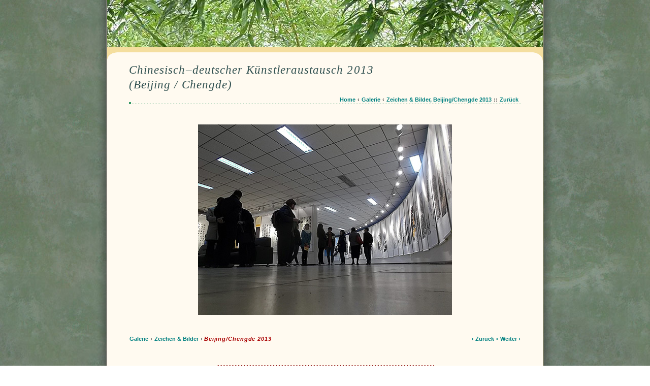

--- FILE ---
content_type: text/html
request_url: http://teehausgalerie-potsdam.de/gallery/ka_cn_2013/slides/ka_13_8022.html
body_size: 1078
content:
<!DOCTYPE html PUBLIC "-//W3C//DTD XHTML 1.0 Strict//EN"
    "http://www.w3.org/TR/xhtml1/DTD/xhtml1-strict.dtd">
<html xmlns="http://www.w3.org/1999/xhtml" lang="de" xml:lang="de">
<head>
<title>Chinesisch&ndash;deutscher K&uuml;nstleraustausch 2013 (Beijing/Chengde)</title>
<meta http-equiv="Content-Type" content="text/html; charset=utf-8" />

	<link href="../../../css/slides.css" type="text/css" rel="stylesheet" />
</head>

<body class="slide">

	<div id="wrapper">
	
	<div id="page">

	<div id="content">
	
	  <div id="topbanner">&nbsp;</div>
	
		<div id="textarea">
		
		<div class="folie">

		<!-- ############### content ############### -->

		
		  <h1>Chinesisch&ndash;deutscher K&uuml;nstleraustausch 2013<br />
          (Beijing / Chengde)</h1>

      <!-- page navigation -->
      <div id="pagenav">
        <ul>
          <li><a href="../../../" title="Teehausgalerie, Startseite">Home</a></li>
          <li> &lsaquo; <a href="../../" title="Bildergalerie, Index">Galerie</a></li>
          <li> &lsaquo; <a href="../chengde13.html" title="Deutsch-chinesischer K&uuml;nstleraustausch 2013, Index">Zeichen &amp; Bilder, Beijing/Chengde 2013</a></li>
          <li> :: <a href="#" onclick="window.history.go(-1); return false;" title="Zur&uuml;ck zur vorigen Seite">Zur&uuml;ck</a></li>
        </ul>
      </div><!-- ends pagenav -->
      
      
      <p>
        <a href="ka_13_3287.html"><img src="../DSCF8022.jpg" width="500" alt="" /></a>
			</p>

      
      <ul class="gallNav">
          <li><a href="../../" title="Bildergalerie, Index">Galerie</a> &rsaquo;</li>
          <li><a href="../" title="Chinesisch&ndash;deutscher K&uuml;nstleraustausch 2013, Index">Zeichen &amp; Bilder</a> &rsaquo;</li>
          
          <!-- current -->
          <li class="current">Beijing/Chengde 2013</li>

          <!-- back & forth -->
          <li class="prevnext"><a onclick="window.history.go(-1); return false;" href="#">&lsaquo; Zur&uuml;ck</a> <span>&bull;</span> <a href="ka_13_3287.html">Weiter &rsaquo;</a></li>
      </ul>
      <!-- close gallNav -->

      
		<!-- ############# ends content ############# -->
		
		</div>
		<!-- close folie -->

    <div id="corners">
      <p>&nbsp;</p>
    </div>
    
		</div>
		<!-- close textarea -->

	  <p class="footer">
	    <span>&copy;&nbsp;Teehausgalerie Potsdam e.V. 2007-2014</span>
	  </p>
	  
	</div>
	<!-- close content -->

	</div>
	<!-- close page -->

		<div id="boxBottomRight">
			<p id="boxBottomLeft">&nbsp;</p>
		</div>

	</div>
	<!-- close wrapper -->

</body>
</html>

--- FILE ---
content_type: text/css
request_url: http://teehausgalerie-potsdam.de/css/slides.css
body_size: 4432
content:
@import url(navigation.css); /* ---------------------------------------------teehausgalerie - slides ------------------------------------------------ */html, body { margin: 0px; padding: 0px; } body { font-family: Arial, Helvetica, sans-serif; font-size: 14px; line-height: 1.0; margin-bottom: 5%; background: url(../staples/backgroundBodyGreen.jpg); } #wrapper { position: relative; width: 75%; max-width: 900px; min-width: 600px; margin: 0% auto; } #wrapper div#boxBottomRight { line-height: 40px; margin-left: 50px; background: url(../staples/boxBottomRight2.png) right bottom no-repeat; } #wrapper p#boxBottomLeft { margin: 0px 0px 0px -50px; width: 50px; background: url(../staples/boxBottomLeft2.png) left bottom no-repeat; }

  /* HEADER AREA ------------------------------------------------ */#page { position: relative; background: url(../staples/backLeft.png) left bottom repeat-y; } #topbanner { height: 93px; margin: 0px 21px 0px 0px; background: #556b2f url(../staples/bamboobanner.jpg) right top repeat-x; } /* CONTENT AREA */#content { position: relative; margin: 0px 0px 0px 21px; padding: 0px; background: transparent url(../staples/backRight.png) right bottom repeat-y; height: 1%;   /* hasLayout - IE */}

  /* TEXTAREA ------------------------------------------------ */#textarea { position: relative; margin: 0px 21px 0px 0px; padding-top: 30px; } #textarea #corners { position: absolute; top: 0px; width: 100%; background: url(../staples/r_cornerLeft.gif) left top no-repeat; } #textarea #corners p { margin: 0px; line-height: 250%; background: url(../staples/r_cornerRight2.gif) right top no-repeat; position: relative;   /* IE6 */}

  /* FOLIEN ------------------------------------------------ */.folie { width: 90%; margin: 0px auto 40px; position: relative;  /* IE6 */} .folie p { margin: 40px 0px; text-align: center; }

  /* PAGE NAVIGATION ------------------------------------------------ */#pagenav { padding-right: 4px; padding-bottom: 3px; font-family: Verdana, Geneva, Arial, Helvetica, sans-serif; font-size: 80%; font-weight: bold; text-align: right; line-height: 1.0; background: url(../staples/pagenavDots.gif) left bottom no-repeat; } #pagenav h2 { display: inline; margin: 0px 5px 0px 0px; } #pagenav ul li { display: inline; color: #555; } #pagenav a { padding: 0px 1px 1px; } #pagenav a:hover { background: #fff url(../staples/greenDots.gif) center top no-repeat; } #pagenav p.subhead { display: inline; margin: 0px 5px 0px 0px; line-height: 1.0; color: #007070; } #pagenav ul span { font-weight: normal; color: #008080; } #pagenav li.current { padding: 0px 1px; color: #a00;  /* #667 */}

  /* FOOTER ------------------------------------------------ */#content p.footer { position: relative; margin: 0px 21px 0px 0px; padding: 0px 0px 6px 0px; background: #fffaf0; clear: both; } #content p.footer span { display: block; width: 50%; margin: 0px auto; padding-top: 8px; font-size: 80%; font-family: Verdana, Geneva, Arial, Helvetica, sans-serif; text-align: center; background: url(../staples/dotline.gif) center top no-repeat; color: #1C6C5C; }

/* ---------------------------------------------ELEMENTS ------------------------------------------------ *//* HEADINGS -------------------------------- */h1 { margin: 0px 0px 10px; padding: 0px; font-size: 162%; font-weight: normal; font-style: italic; font-family: 'Times New Roman', Times, Serif; letter-spacing: 0.047em; line-height: 1.3; color: #2f4f4f; } h2.sub { margin: -4px 0px 20px 0px; font-size: 100%; color: #008080; } h2 { margin: 28px 0px 8px -6px; font-size: 100%; color: #007070; }

    /* LISTS ----------------------------------- */ul { margin: 0px; padding: 0px; list-style: none; } ul li { margin: 0px; padding: 0px; } ul.gallNav{ position: relative; width: 100%; /* triggering layout - IE6 */padding: 0px 0px 6px; font-size: 82%; font-weight: bold; font-family: Verdana, Geneva, Arial, Helvetica, sans-serif; clear: both; } ul.gallNav li { display: inline; color: #555; } ul.gallNav li.prevnext { position: absolute; top: 0px; right: 0px; width: 140px; padding-bottom: 3px; text-align: right; background: #fffaf0; } ul.gallNav li.current { color: #a00;  /* #667 */font-style: italic; letter-spacing: 0.078em; } ul.gallNav span { font-weight: normal; color: #008080; }

    /* INLINE ---------------------------------- */em { font-family: Verdana, Geneva, sans-serif; color: #600; } strong { color: #600; font-size: 90%; }


--- FILE ---
content_type: text/css
request_url: http://teehausgalerie-potsdam.de/css/navigation.css
body_size: 4499
content:
a[href^="http"]:after{content:" \2197";}
a img{border:none;}
a:link, a:visited, a:hover, a:active{padding:1px 1px 2px;text-decoration:none;color:#008080;}
a:hover{background:#fff url(../staples/greenDots.gif) center bottom no-repeat;color:#00a0a0;}
#nav ul a.home:link{background:url(../staples/navbar/navMAIN.gif) 0px 0px no-repeat;}
#nav ul a.home:visited{background:url(../staples/navbar/navMAIN.gif) 0px 0px no-repeat;}
#nav ul a.home:hover{background:url(../staples/navbar/navMAIN.gif) -180px 0px no-repeat;}
#nav ul a.thg:link{background:url(../staples/navbar/navMAIN.gif) 0px -34px no-repeat;}
#nav ul a.thg:visited{background:url(../staples/navbar/navMAIN.gif) 0px -34px no-repeat;}
#nav ul a.thg:hover{background:url(../staples/navbar/navMAIN.gif) -180px -34px no-repeat;}
#nav ul a.events:link{background:url(../staples/navbar/navMAIN.gif) 0px -68px no-repeat;}
#nav ul a.events:visited{background:url(../staples/navbar/navMAIN.gif) 0px -68px no-repeat;}
#nav ul a.events:hover{background:url(../staples/navbar/navMAIN.gif) -180px -68px no-repeat;}
#nav ul a.exchanges:link{background:url(../staples/navbar/navMAIN.gif) 0px -102px no-repeat;}
#nav ul a.exchanges:visited{background:url(../staples/navbar/navMAIN.gif) 0px -102px no-repeat;}
#nav ul a.exchanges:hover{background:url(../staples/navbar/navMAIN.gif) -180px -102px no-repeat;}
#nav ul a.exhibitions:link{background:url(../staples/navbar/navMAIN.gif) 0px -136px no-repeat;}
#nav ul a.exhibitions:visited{background:url(../staples/navbar/navMAIN.gif) 0px -136px no-repeat;}
#nav ul a.exhibitions:hover{background:url(../staples/navbar/navMAIN.gif) -180px -136px no-repeat;}
#nav ul a.entry:link{background:url(../staples/navbar/navMAIN.gif) 0px -170px no-repeat;}
#nav ul a.entry:visited{background:url(../staples/navbar/navMAIN.gif) 0px -170px no-repeat;}
#nav ul a.entry:hover{background:url(../staples/navbar/navMAIN.gif) -180px -170px no-repeat;}
#nav ul a.statute:link{background:url(../staples/navbar/navMAIN.gif) 0px -204px no-repeat;}
#nav ul a.statute:visited{background:url(../staples/navbar/navMAIN.gif) 0px -204px no-repeat;}
#nav ul a.statute:hover{background:url(../staples/navbar/navMAIN.gif) -180px -204px no-repeat;}
#nav ul a.press:link{background:url(../staples/navbar/navMAIN.gif) 0px -238px no-repeat;}
#nav ul a.press:visited{background:url(../staples/navbar/navMAIN.gif) 0px -238px no-repeat;}
#nav ul a.press:hover{background:url(../staples/navbar/navMAIN.gif) -180px -238px no-repeat;}
#nav ul a.gallery:link{background:url(../staples/navbar/navMAIN.gif) 0px -272px no-repeat;}
#nav ul a.gallery:visited{background:url(../staples/navbar/navMAIN.gif) 0px -272px no-repeat;}
#nav ul a.gallery:hover{background:url(../staples/navbar/navMAIN.gif) -180px -272px no-repeat;}
#nav ul a.contact:link{background:url(../staples/navbar/navMAIN.gif) 0px -306px no-repeat;}
#nav ul a.contact:visited{background:url(../staples/navbar/navMAIN.gif) 0px -306px no-repeat;}
#nav ul a.contact:hover{background:url(../staples/navbar/navMAIN.gif) -180px -306px no-repeat;}
#nav ul a.imprint:link{background:url(../staples/navbar/navMAIN.gif) 0px -340px no-repeat;}
#nav ul a.imprint:visited{background:url(../staples/navbar/navMAIN.gif) 0px -340px no-repeat;}
#nav ul a.imprint:hover{background:url(../staples/navbar/navMAIN.gif) -180px -340px no-repeat;}
#home #nav a.home{background:url(../staples/navbar/navMAIN.gif) -360px 0px no-repeat;cursor:text;}
#thg #nav a.thg{background:url(../staples/navbar/navMAIN.gif) -360px -34px no-repeat;cursor:text;}
#events #nav a.events{background:url(../staples/navbar/navMAIN.gif) -360px -68px no-repeat;cursor:text;}
#exchanges #nav a.exchanges{background:url(../staples/navbar/navMAIN.gif) -360px -102px no-repeat;cursor:text;}
#exhibitions #nav a.exhibitions{background:url(../staples/navbar/navMAIN.gif) -360px -136px no-repeat;cursor:text;}
#entry #nav a.entry{background:url(../staples/navbar/navMAIN.gif) -360px -170px no-repeat;cursor:text;}
#statute #nav a.statute{background:url(../staples/navbar/navMAIN.gif) -360px -204px no-repeat;cursor:text;}
#press #nav a.press{background:url(../staples/navbar/navMAIN.gif) -360px -238px no-repeat;cursor:text;}
#gallery #nav a.gallery{background:url(../staples/navbar/navMAIN.gif) -360px -272px no-repeat;cursor:text;}
#contact #nav a.contact{background:url(../staples/navbar/navMAIN.gif) -360px -306px no-repeat;cursor:text;}
#imprint #nav a.imprint{background:url(../staples/navbar/navMAIN.gif) -360px -340px no-repeat;cursor:text;}